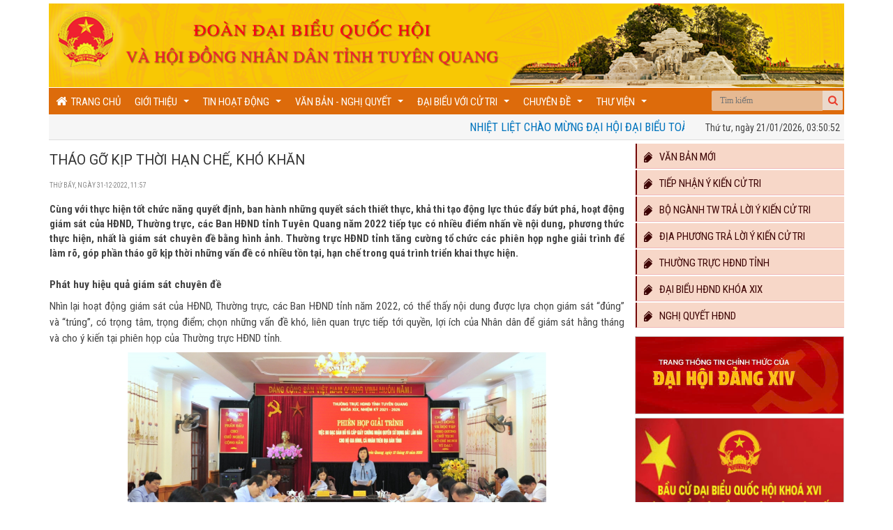

--- FILE ---
content_type: text/html
request_url: https://hdndtuyenquang.gov.vn/tin-hoat-dong/hoi-dong-nhan-dan!/hoat-dong-giam-sat/thao-go-kip-thoi-han-che-kho-khan-4262.html
body_size: 13907
content:
<meta http-equiv="Content-Type" content="text/html; charset=utf-8" />
<!DOCTYPE html PUBLIC "-//W3C//DTD XHTML 1.0 Strict//EN" "http://www.w3.org/TR/xhtml1/DTD/xhtml1-strict.dtd">
<html xmlns="http://www.w3.org/1999/xhtml">
	<head>
		<meta http-equiv="content-type" content="text/html; charset=utf-8"/>
		<link type="image/x-icon" href="/images/favicon.ico" rel="shortcut icon">
		<meta http-equiv="Content-Language" content="vi"/>
		<meta name="keywords" content="HĐND, HĐND Tuyên Quang, Hội đồng nhân dân Tuyên Quang, Tuyên Quang, tỉnh Tuyên Quang, Trang thông tin HĐND Tuyên Quang, Trang thông tin điện tử HĐND tỉnh Tuyên Quang"/>
<title>Tháo gỡ kịp thời hạn chế, khó khăn</title>
<meta name="description" content="Cùng với thực hiện tốt chức năng quyết định, ban hành những quyết sách thiết thực, khả thi tạo động lực thúc đẩy bứt phá, hoạt động giám sát của HĐND, Thường trực, các Ban HĐND tỉnh Tuyên Quang năm 2022 tiếp tục có nhiều điểm nhấn về nội dung, phương thức thực hiện, nhất là giám sát chuyên đề bằng ..."/>
<meta property="og:site_name" content="Trang thông tin điện tử HĐND tỉnh Tuyên Quang"/>
<meta property="og:title" content="Tháo gỡ kịp thời hạn chế, khó khăn"/>
<meta property="og:description" content="Cùng với thực hiện tốt chức năng quyết định, ban hành những quyết sách thiết thực, khả thi tạo động lực thúc đẩy bứt phá, hoạt động giám sát của HĐND, Thường trực, các Ban HĐND tỉnh Tuyên Quang năm 2022 tiếp tục có nhiều điểm nhấn về nội dung, phương thức thực hiện, nhất là giám sát chuyên đề bằng ..."/>
<meta property="og:url" content="https://hdndtuyenquang.gov.vn/tin-hoat-dong/hoi-dong-nhan-dan!/hoat-dong-giam-sat/thao-go-kip-thoi-han-che-kho-khan-4262.html"/>
<meta property="og:image" content="https://hdndtuyenquang.gov.vn/media/images/2023/01/22.jpg"/>
<meta property="og:type" content="article"/>

<!--[if lt IE 8]>
<script type="text/javascript">
window.location.href="/ie6/noie6.html";
</script>
<![endif]-->
<!-- CSS -->
<link rel="stylesheet" href="/css/bootstrap.min.css?v=1.0">
<link rel="stylesheet" href="/css/styles.css?v=1.05">
<link rel="stylesheet" href="/css/font-awesome.min.css?v=0.7">
<link rel="stylesheet" href="/css/modal.css?v=1.0" type="text/css">
<link rel="stylesheet" type="text/css" href="/css/fancybox/jquery.fancybox.css?v=2.1.5" media="screen" />
<link rel="stylesheet" href="/css/flexslider.css?v=1.02" type="text/css" media="screen" />

<link href="/css/jquery.smartmenus.bootstrap.css" rel="stylesheet" />
<link href="https://fonts.googleapis.com/css?family=Roboto:300,400,700" rel="stylesheet" />
<link href="https://fonts.googleapis.com/css?family=Roboto+Condensed:400,700" rel="stylesheet" />

<!--[if IE]>
<link rel="stylesheet" href="/css/ie_02.18.11.css" />
<![endif]-->
<!-- JS-->
<script src="/js/jquery.min.js" type="text/javascript"></script>
<script src="/js/bootstrap.min.js" type="text/javascript"></script>
<script src="/js/easySlider1.7.js?v=1.0" type="text/javascript"></script>
<script src="/js/jquery.fancybox.js?v=2.1.5" type="text/javascript"></script>
<script src="/js/mootools-core.js" type="text/javascript"></script>
<script src="/js/modal.js" type="text/javascript"></script>
<script type="text/javascript" src="/js/jquery.smartmenus.bootstrap.js"></script>
<script type="text/javascript" src="/js/jquery.smartmenus.js"></script>
		
<script type="text/javascript" src="/js/jwplayer/jwplayer.js" ></script>
<script type="text/javascript" src="/js/jwplayer/jwplayer.html5.js" ></script>
<script type="text/javascript">jwplayer.key="whq3fRUrjLeIO7MLkLuHOYgI4p3k4oWz";</script>
<script defer src="/js/jquery.flexslider.js"></script>
<script src="/js/library.js?v=1.6" type="text/javascript"></script>

<!--[if lt IE 9]>
<script src="/js/IE9.js"  type="text/javascript"></script>
<![endif]-->

</head>
<body class="scrollfixed"><div class="wrapper"><header id="top" ><div style="margin: 5px 0px 0px -10px; width: 1160px; padding:0 10px 0 10px; height: 120px;" id="site-header"><div class="box" style="padding:0; height: 120px;"><div class="logo "><img src="/media/banners/banner_top_1.png" style=""></a>
</div></div><div class="right"><div class="search-block"><form method="get" id="searchform-header" action="tim-kiem-tt" onsubmit=""><button id="topsearch" class="search-button" type="button" value="Tìm kiếm" onclick="TopBuildAction();" href="#"></button><input class="search-live" type="text" id="s-header" name="s-header" value="" placeholder="Tìm kiếm"  autocomplete="off"><input type="hidden" value="a593c41a94b379292817c5403791871d" id="sid"></form></div></div></div><div class="navigation "><ul class="nav navbar-nav " data-smartmenus-id="16362836969183064" style="padding-top: 2px;"><li class="item-menu-home"><a class="home" href="/"><i class="fa fa-home" aria-hidden="true"></i>&nbsp;&nbsp;Trang chủ</a></li><li class=""><a href="/gioi-thieu.html" class="has-submenu">Giới thiệu </a><ul class="dropdown-menu sm-nowrap" id="cssmenu2" style="width: auto; display: none; top: auto; left: 0px; margin-left: 0px; margin-top: 0px; min-width: 10em; max-width: 20em;"><li><a href="/gioi-thieu/doan-db-quoc-hoi.html" class="has-submenu">Đoàn ĐB Quốc hội <span class="sub-arrow">...</span></a><ul class="dropdown-menu" id="cssmenu3"><li><a href="/gioi-thieu/doan-db-quoc-hoi/nhiem-vu-quyen-han!.html">Nhiệm vụ, quyền hạn </a></li><li><a href="/gioi-thieu/doan-db-quoc-hoi/dai-bieu-quoc-hoi.html">Đại biểu Quốc hội  </a></li></ul></li><li><a href="/gioi-thieu/hoi-dong-nhan-dan.html" class="has-submenu">Hội đồng nhân dân <span class="sub-arrow">...</span></a><ul class="dropdown-menu" id="cssmenu3"><li><a href="/gioi-thieu/hoi-dong-nhan-dan/nhiem-vu-quyen-han.html">Nhiệm vụ quyền hạn </a></li><li><a href="/gioi-thieu/hoi-dong-nhan-dan/thuong-truc-hdnd.html">Thường trực HĐND </a></li><li><a href="/gioi-thieu/hoi-dong-nhan-dan/ban-kt-ngan-sach.html">Ban KT - Ngân sách </a></li><li><a href="/gioi-thieu/hoi-dong-nhan-dan/ban-van-hoa-xa-hoi.html">Ban Văn hóa - Xã hội </a></li><li><a href="/gioi-thieu/hoi-dong-nhan-dan/ban-dan-toc.html">Ban Dân tộc </a></li><li><a href="/gioi-thieu/hoi-dong-nhan-dan/ban-phap-che.html">Ban Pháp chế </a></li><li><a href="/gioi-thieu/hoi-dong-nhan-dan/to-dai-bieu.html">Tổ đại biểu </a></li><li><a href="/gioi-thieu/hoi-dong-nhan-dan/dai-bieu-hdnd.html">Đại biểu HĐND </a></li></ul></li><li><a href="/gioi-thieu/vp-doan-dbqh-va-hdnd.html" class="has-submenu">VP đoàn ĐBQH và HĐND <span class="sub-arrow">...</span></a><ul class="dropdown-menu" id="cssmenu3"><li><a href="/gioi-thieu/vp-doan-dbqh-va-hdnd/nhiem-vu-quyen-han!!.html">Nhiệm vụ quyền hạn </a></li><li><a href="/gioi-thieu/vp-doan-dbqh-va-hdnd/lanh-dao-van-phong.html">Lãnh đạo văn phòng </a></li></ul></li></ul></li><li class=" active"><a href="/tin-hoat-dong.html" class="has-submenu">Tin hoạt động </a><ul class="dropdown-menu sm-nowrap" id="cssmenu2" style="width: auto; display: none; top: auto; left: 0px; margin-left: 0px; margin-top: 0px; min-width: 10em; max-width: 20em;"><li><a href="/tin-hoat-dong/tin-tuc-chung.html">Tin tức chung </a></li><li><a href="/tin-hoat-dong/doan-dai-bieu-quoc-hoi!.html">Đoàn đại biểu quốc hội </a></li><li><a href="/tin-hoat-dong/hoi-dong-nhan-dan!.html" class="has-submenu">Hội đồng nhân dân <span class="sub-arrow">...</span></a><ul class="dropdown-menu" id="cssmenu3"><li><a href="/tin-hoat-dong/hoi-dong-nhan-dan!/phien-hop-thuong-truc-hdnd.html">Phiên họp Thường trực HĐND </a></li><li><a href="/tin-hoat-dong/hoi-dong-nhan-dan!/hoat-dong-ky-hop-hdnd.html">Hoạt động kỳ họp HĐND </a></li><li><a href="/tin-hoat-dong/hoi-dong-nhan-dan!/hoat-dong-giam-sat.html">Hoạt động Giám sát </a></li><li><a href="/tin-hoat-dong/hoi-dong-nhan-dan!/hoat-dong-tiep-xuc-cu-tri.html">Hoạt động Tiếp xúc cử tri </a></li></ul></li><li><a href="/tin-hoat-dong/hoat-dong-xa-phuong.html">Hoạt động Xã - Phường </a></li><li><a href="/tin-hoat-dong/infographic.html">Infographic </a></li></ul></li><li class=""><a href="/van-ban-nghi-quyet.html" class="has-submenu">Văn bản - Nghị quyết </a><ul class="dropdown-menu sm-nowrap" id="cssmenu2" style="width: auto; display: none; top: auto; left: 0px; margin-left: 0px; margin-top: 0px; min-width: 10em; max-width: 20em;"><li><a href="/van-ban-nghi-quyet/van-ban-moi!.html">Văn bản mới </a></li><li><a href="/van-ban-nghi-quyet/nghi-quyet-hdnd-tinh.html">Nghị quyết HĐND tỉnh </a></li></ul></li><li class=""><a href="/dai-bieu-voi-cu-tri.html" class="has-submenu">Đại biểu với cử tri </a><ul class="dropdown-menu sm-nowrap" id="cssmenu2" style="width: auto; display: none; top: auto; left: 0px; margin-left: 0px; margin-top: 0px; min-width: 10em; max-width: 20em;"><li><a href="/dai-bieu-voi-cu-tri/tra-loi-y-kien.html" class="has-submenu">Trả lời ý kiến <span class="sub-arrow">...</span></a><ul class="dropdown-menu" id="cssmenu3"><li><a href="/dai-bieu-voi-cu-tri/tra-loi-y-kien/bo-nganh-tw.html">Bộ ngành TW  </a></li><li><a href="/dai-bieu-voi-cu-tri/tra-loi-y-kien/dia-phuong.html">Địa phương </a></li></ul></li><li><a href="/dai-bieu-voi-cu-tri/tiep-nhan-y-kien.html">Tiếp nhận ý kiến </a></li></ul></li><li class=""><a href="/chuyen-de.html" class="has-submenu">Chuyên đề </a><ul class="dropdown-menu sm-nowrap" id="cssmenu2" style="width: auto; display: none; top: auto; left: 0px; margin-left: 0px; margin-top: 0px; min-width: 10em; max-width: 20em;"><li><a href="/chuyen-de/bau-cu-dbqh-va-dai-bieu-hdnd-cac-cap.html">Bầu cử ĐBQH và Đại biểu HĐND các cấp </a></li><li><a href="/chuyen-de/bao-ve-nen-tang-tu-tuong-cua-dang.html">Bảo vệ nền tảng tư tưởng của Đảng </a></li><li><a href="/chuyen-de/dao-duc-phong-cach-ho-chi-minh.html">Đạo đức, phong cách Hồ Chí Minh </a></li><li><a href="/chuyen-de/dua-nghi-quyet-vao-cuoc-song.html">Đưa Nghị quyết vào cuộc sống </a></li><li><a href="/chuyen-de/dien-dan-nghien-cuu-trao-doi.html">Diễn đàn - Nghiên cứu - Trao đổi </a></li></ul></li><li class=""><a href="/thu-vien.html" class="has-submenu">Thư viện </a><ul class="dropdown-menu sm-nowrap" id="cssmenu2" style="width: auto; display: none; top: auto; left: 0px; margin-left: 0px; margin-top: 0px; min-width: 10em; max-width: 20em;"><li><a href="/thu-vien/thu-vien-video.html">Thư viện Video </a></li><li><a href="/thu-vien/thu-vien-anh.html">Thư viện Ảnh </a></li><li><a href="/thu-vien/phim-tai-lieu.html">Phim tài liệu </a></li></ul></li></ul></div><div class="d-flex clearfix"><section class="section-top-page"><marquee direction="left" scrollamount="5" onmouseover="this.stop();" onmouseout="this.start();"><div class="item-marquee"><a href="https://daihoidangtoanquoc.vn/" target="_blank">Nhiệt liệt chào mừng Đại hội đại biểu toàn quốc lần thứ XIV của Đảng Cộng sản Việt Nam!</a></div></marquee></section><div><span class="d-md-inline"><span id="date"></span>, <span id="time"> </span></span></div></div></header><script>(function () {function checkTime(i) {return (i < 10) ? "0" + i : i;}function startTime() {var today = new Date(),dayName = new Array ("Chủ nhật","Thứ hai","Thứ ba","Thứ tư","Thứ năm","Thứ sáu","Thứ bảy"),d = dayName[today.getDay()],D = checkTime(today.getDate()),M = checkTime(today.getMonth()+1),Y = today.getFullYear(),h = checkTime(today.getHours()),m = checkTime(today.getMinutes()),s = checkTime(today.getSeconds());document.getElementById('times').innerHTML = d + ", ngày " + D + "-" + M + "-" + Y + " " + h + ":" + m + ":" + s;t = setTimeout(function () {startTime()}, 500);}startTime();})();</script>
<script>function updateDateTime(){var b=new Date();var i=b.getDay();var c=b.getDate();var d=b.getMonth()+1;var h=b.getFullYear();var j=b.getHours();var g=b.getMinutes();var e=b.getSeconds();g=(g<10?"0":"")+g;e=(e<10?"0":"")+e;j=(j<10?"0":"")+j;c=(c<10?"0":"")+c;d=(d<10?"0":"")+d;var k=(j<24)?"":"";if(i==0){i="Chủ nhật, "}if(i==1){i="Thứ hai, "}if(i==2){i="Thứ ba, "}if(i==3){i="Thứ tư, "}if(i==4){i="Thứ năm, "}if(i==5){i="Thứ sáu, "}if(i==6){i="Thứ bảy, "}var l;l="ngày";j=(j==0)?12:j;var f=j+":"+g+":"+e+" "+k;var a=i+" "+l+" "+c+"/"+d+"/"+h;document.getElementById("time").innerHTML=f;document.getElementById("date").innerHTML=a}updateDateTime();setInterval("updateDateTime()",1000);</script>
<script type="text/javascript" language="javascript">
	function TopBuildAction() {
		$ob('#searchform-header').attr('action','/'+$ob('#searchform-header').attr('action')+'-'+$ob('#s-header').val()+'/trang-1.html');
		window.location.href=$ob('#searchform-header').attr('action');
	};
	$ob('#searchform-header').on('keydown', '#s-header', function (e) {
		var key = e.which;
		if(key == 13) {
			$ob('#topsearch').click();
			return false;
		}
	});
	
</script> 
<!-- Begin EMC Tracking Code -->
    <script type="text/javascript">
        var _govaq = window._govaq || [];
    _govaq.push(['trackPageView']);
    _govaq.push(['enableLinkTracking']);
    (function () {
        _govaq.push(['setTrackerUrl', 'https://f-emc.ngsp.gov.vn/tracking']);
        _govaq.push(['setSiteId', '20']);
        var d = document,
            g = d.createElement('script'),
            s = d.getElementsByTagName('script')[0];
        g.type = 'text/javascript';
        g.async = true;
        g.defer = true;
        g.src = 'https://f-emc.ngsp.gov.vn/embed/gov-tracking.min.js';
        s.parentNode.insertBefore(g, s);
    })();
    </script>
<!--End EMC Tracking Code --><section class="template2" id="category"><div class="content-wrap"><div class="box"><section class="article_content article_layout inactive" id="content"><header><h1 itemprop="name">Tháo gỡ kịp thời hạn chế, khó khăn</h1><div class="share"><time>Thứ bẩy, ng&agrave;y 31-12-2022, 11:57</time></div><div class="summary">Cùng với thực hiện tốt chức năng quyết định, ban hành những quyết sách thiết thực, khả thi tạo động lực thúc đẩy bứt phá, hoạt động giám sát của HĐND, Thường trực, các Ban HĐND tỉnh Tuyên Quang năm 2022 tiếp tục có nhiều điểm nhấn về nội dung, phương thức thực hiện, nhất là giám sát chuyên đề bằng hình ảnh. Thường trực HĐND tỉnh tăng cường tổ chức các phiên họp nghe giải trình để làm rõ, góp phần tháo gỡ kịp thời những vấn đề có nhiều tồn tại, hạn chế trong quá trình triển khai thực hiện.</div></header><article><div itemprop="articleBody" class="content"><p><strong>Ph&aacute;t huy hiệu quả gi&aacute;m s&aacute;t chuy&ecirc;n đề</strong></p>

<p>Nh&igrave;n lại hoạt động gi&aacute;m s&aacute;t của HĐND, Thường trực, c&aacute;c Ban HĐND tỉnh&nbsp;năm 2022, c&oacute; thể thấy nội dung được lựa chọn gi&aacute;m s&aacute;t &ldquo;đ&uacute;ng&rdquo; v&agrave; &ldquo;tr&uacute;ng&rdquo;, c&oacute; trọng t&acirc;m, trọng điểm; chọn những vấn đề kh&oacute;, li&ecirc;n quan trực tiếp tới quyền, lợi &iacute;ch của Nh&acirc;n d&acirc;n để gi&aacute;m s&aacute;t hằng th&aacute;ng v&agrave; cho &yacute; kiến tại phi&ecirc;n họp của Thường trực HĐND tỉnh.</p>

<p style="text-align: center;"><em><img alt="" src="/media/images/2023/01/22.jpg" style="width: 600px; height: 329px;" /></em></p>

<p style="text-align: center;"><em>Thường trực HĐND tỉnh tổ chức phi&ecirc;n họp nghe giải tr&igrave;nh về c&ocirc;ng t&aacute;c đo đạc bản đồ v&agrave; cấp giấy chứng nhận quyền sử dụng đất lần đầu cho hộ gia đ&igrave;nh, c&aacute; nh&acirc;n tr&ecirc;n địa b&agrave;n tỉnh. Ảnh: T. Ph&uacute;c</em></p>

<table align="right" border="0" cellpadding="5" cellspacing="5" style="width:350px;">
	<tbody>
		<tr>
			<td style="background-color: rgb(255, 255, 153);"><strong><span style="text-align: justify;">Hoạt động chất vấn v&agrave; trả lời chất vấn tại c&aacute;c kỳ họp HĐND tỉnh Tuy&ecirc;n Quang tiếp tục được đổi mới, n&acirc;ng cao chất lượng theo hướng chuẩn bị kỹ lưỡng về nội dung từ sớm, tiếp tục chất vấn theo nh&oacute;m những vấn đề t&aacute;c động lớn đến ph&aacute;t triển kinh tế - x&atilde; hội của địa phương, vấn đề nổi cộm, đ&ocirc;ng đảo cử tri, Nh&acirc;n d&acirc;n quan t&acirc;m. Chủ tọa điều h&agrave;nh linh hoạt; kết luận phi&ecirc;n họp r&otilde; tr&aacute;ch nhiệm với từng nội dung, lĩnh vực cụ thể. B&aacute;o c&aacute;o kết quả thực hiện kết luận chất vấn được tr&igrave;nh tại kỳ họp tiếp theo của HĐND tỉnh để tiếp tục xem x&eacute;t, đ&ocirc;n đốc việc thực hiện.</span></strong></td>
		</tr>
	</tbody>
</table>

<p>Giữa 2 kỳ họp, Thường trực, c&aacute;c Ban HĐND tỉnh thực hiện 2 cuộc gi&aacute;m s&aacute;t việc thực hiện nghị quyết của HĐND tỉnh về ph&aacute;t triển kinh tế - x&atilde; hội, bảo đảm quốc ph&ograve;ng, an ninh 6 th&aacute;ng đầu năm 2022 v&agrave; năm 2022; gi&aacute;m s&aacute;t thường xuy&ecirc;n hằng th&aacute;ng về 8 vấn đề. Hoạt động gi&aacute;m s&aacute;t chuy&ecirc;n đề được ch&uacute; trọng. Trong năm 2022, Thường trực chỉ đạo c&aacute;c Ban thực hiện 4 cuộc gi&aacute;m s&aacute;t chuy&ecirc;n đề; phối hợp với Đo&agrave;n ĐBQH tỉnh gi&aacute;m s&aacute;t v&agrave; x&acirc;y dựng b&aacute;o c&aacute;o theo y&ecirc;u cầu Đo&agrave;n gi&aacute;m s&aacute;t của Quốc hội 4 chuy&ecirc;n đề.</p>

<p>Đặc biệt, ph&aacute;t huy phương thức gi&aacute;m s&aacute;t được HĐND tỉnh Tuy&ecirc;n Quang thực hiện hiệu quả đ&oacute; l&agrave; b&aacute;o c&aacute;o kết quả gi&aacute;m s&aacute;t chuy&ecirc;n đề bằng h&igrave;nh ảnh tại c&aacute;c kỳ họp của HĐND tỉnh, kết quả gi&aacute;m s&aacute;t chuy&ecirc;n đề năm 2022 của HĐND tỉnh về tiến độ thực hiện Đề &aacute;n b&ecirc; t&ocirc;ng h&oacute;a đường giao th&ocirc;ng n&ocirc;ng th&ocirc;n v&agrave; x&acirc;y dựng cầu tr&ecirc;n đường giao th&ocirc;ng n&ocirc;ng th&ocirc;n, giai đoạn 2021 - 2025 ban h&agrave;nh k&egrave;m theo Nghị quyết số 55/NQ-HĐND ng&agrave;y 20.11.2020 của HĐND tỉnh được b&aacute;o c&aacute;o bằng h&igrave;nh ảnh tại Kỳ họp thứ 5 HĐND tỉnh mới đ&acirc;y. B&aacute;o c&aacute;o gi&aacute;m s&aacute;t bằng h&igrave;nh ảnh được chuẩn bị c&ocirc;ng phu, kỹ lưỡng ngay từ khi lựa chọn vấn đề gi&aacute;m s&aacute;t, x&acirc;y dựng đề cương, kế hoạch gi&aacute;m s&aacute;t, nội dung, địa điểm để ghi h&igrave;nh. C&ugrave;ng với b&aacute;o c&aacute;o bằng văn bản, lời b&igrave;nh, h&igrave;nh ảnh minh họa l&agrave; sự phản &aacute;nh trực quan, sinh động những điểm văn bản v&agrave; lời n&oacute;i kh&ocirc;ng thể m&ocirc; tả hết được, do vậy tạo điểm nhấn, sinh động, g&oacute;p phần n&acirc;ng cao hiệu quả cho phi&ecirc;n gi&aacute;m s&aacute;t chuy&ecirc;n đề tại kỳ họp.</p>

<p>Qua gi&aacute;m s&aacute;t cho thấy: c&ocirc;ng t&aacute;c l&atilde;nh đạo, chỉ đạo việc thực hiện Đề &aacute;n b&ecirc; t&ocirc;ng h&oacute;a đường giao th&ocirc;ng n&ocirc;ng th&ocirc;n v&agrave; x&acirc;y dựng cầu tr&ecirc;n đường giao th&ocirc;ng n&ocirc;ng th&ocirc;n, giai đoạn 2021 - 2025 được c&aacute;c cấp, c&aacute;c ng&agrave;nh từ tỉnh đến cơ sở triển khai với tinh thần quyết t&acirc;m, quyết liệt, hiệu quả. Tuy&ecirc;n truyền, vận động Nh&acirc;n d&acirc;n tham gia đạt hiệu quả t&iacute;ch cực, tạo sự đồng thuận v&agrave; ph&aacute;t triển th&agrave;nh phong tr&agrave;o s&acirc;u rộng trong to&agrave;n tỉnh. Việc quản l&yacute; đầu tư được ph&acirc;n cấp r&otilde; r&agrave;ng, phương thức thực hiện đầu tư s&aacute;ng tạo, chặt chẽ; bảo đảm nguồn lực thực hiện Đề &aacute;n. Kết quả thực hiện cơ bản bảo đảm kế hoạch, t&aacute;c động t&iacute;ch cực tới ph&aacute;t triển kinh tế - x&atilde; hội, x&acirc;y dựng n&ocirc;ng th&ocirc;n mới. Tuy nhi&ecirc;n, vẫn c&ograve;n một số tồn tại, hạn chế.</p>

<p><strong>Tăng cường giải tr&igrave;nh về c&aacute;c vấn đề c&oacute; nhiều hạn chế, vướng mắc</strong></p>

<p>C&ugrave;ng với c&aacute;c cuộc gi&aacute;m s&aacute;t thường xuy&ecirc;n v&agrave; chuy&ecirc;n đề, Thường trực HĐND tỉnh tăng cường tổ chức c&aacute;c phi&ecirc;n họp nghe giải tr&igrave;nh về những vấn đề c&oacute; nhiều tồn tại, hạn chế trong qu&aacute; tr&igrave;nh triển khai thực hiện tại địa phương nhằm l&agrave;m r&otilde;, th&aacute;o gỡ kịp thời. Để việc giải tr&igrave;nh đạt hiệu quả cao, Thường trực HĐND tỉnh tổ chức khảo s&aacute;t cụ thể vấn đề li&ecirc;n quan để thu thập th&ocirc;ng tin đa dạng, nhiều chiều v&agrave; thực tế về nội dung nghe giải tr&igrave;nh.</p>

<p>Trong năm 2022, Thường trực HĐND tỉnh đ&atilde; tổ chức 2 phi&ecirc;n họp nghe giải tr&igrave;nh về việc quản l&yacute;, đầu tư c&aacute;c dự &aacute;n vốn ngo&agrave;i ng&acirc;n s&aacute;ch nh&agrave; nước tr&ecirc;n địa b&agrave;n tỉnh; c&ocirc;ng t&aacute;c đo đạc bản đồ v&agrave; cấp giấy chứng nhận quyền sử dụng đất lần đầu cho c&aacute; nh&acirc;n, hộ gia đ&igrave;nh từ năm 2021 đến ng&agrave;y 30.6.2022. Qua nghe giải tr&igrave;nh, b&ecirc;n cạnh những kết quả đạt được, Thường trực HĐND tỉnh cũng thẳng thắn chỉ ta một số tồn tại, hạn chế; ban h&agrave;nh kết luận đề nghị UBND tỉnh chỉ đạo khẩn trương khắc phục ngay những tồn tại, hạn chế, c&oacute; giải ph&aacute;p th&aacute;o gỡ vướng mắc, kh&oacute; khăn, đ&aacute;p ứng y&ecirc;u cầu ph&aacute;t triển kinh tế - x&atilde; hội, bảo đảm quốc ph&ograve;ng an ninh tr&ecirc;n địa b&agrave;n tỉnh. Theo kế hoạch, năm 2023, Thường trực HĐND tỉnh tổ chức &iacute;t nhất 4 phi&ecirc;n họp nghe giải tr&igrave;nh về c&aacute;c vấn đề thuộc c&aacute;c lĩnh vực kinh tế - ng&acirc;n s&aacute;ch, văn h&oacute;a - x&atilde; hội, &nbsp;ph&aacute;p chế v&agrave; d&acirc;n tộc.</p>
</div><div id="credit"><p class="author">Phòng Dân nguyện - Thông tin và Tuyên truyền</p></div><div id="print"><h1 style="padding-left: 19px;background: rgba(0, 0, 0, 0) url('/css/img/icons.png') no-repeat scroll 0 -467px;"><a onclick="print('/print/thao-go-kip-thoi-han-che-kho-khan-4262.html')" href="javascript: void(0)">In bài viết</a></h1></div></article><section class="recommendation"><header><h1><a>Tin cùng chuyên mục</a></h1></header><article><div style="background-image: url('/media/images/2023/03/HDND%20tinh/GSCT.jpg')" class="cover"><a href="/tin-hoat-dong/hoi-dong-nhan-dan!/hoat-dong-giam-sat/giam-sat-de-giai-quyet-thau-dao-kien-nghi-cua-cu-tri-4438.html"></a></div><header><h1><a href="/tin-hoat-dong/hoi-dong-nhan-dan!/hoat-dong-giam-sat/giam-sat-de-giai-quyet-thau-dao-kien-nghi-cua-cu-tri-4438.html">Giám sát để giải quyết thấu đáo kiến nghị của cử tri</a></h1></header></article><article><div style="background-image: url('/media/images/2023/01/Tet/GST0.jpg')" class="cover"><a href="/tin-hoat-dong/hoi-dong-nhan-dan!/hoat-dong-giam-sat/giam-sat-viec-cham-lo-tro-giup-xa-hoi-dip-tet-nguyen-dan-quy-mao-va-giap-hat-dau-nam-2023!-4331.html"></a></div><header><h1><a href="/tin-hoat-dong/hoi-dong-nhan-dan!/hoat-dong-giam-sat/giam-sat-viec-cham-lo-tro-giup-xa-hoi-dip-tet-nguyen-dan-quy-mao-va-giap-hat-dau-nam-2023!-4331.html">Giám sát việc chăm lo, trợ giúp xã hội dịp Tết Nguyên đán Quý Mão và Giáp hạt đầu năm 2023</a></h1></header></article><article><div style="background-image: url('/media/images/2022/11/HDND%20tinh/XHY01.jpg')" class="cover"><a href="/tin-hoat-dong/hoi-dong-nhan-dan!/hoat-dong-giam-sat/doan-giam-sat-cua-thuong-truc-hoi-dong-nhan-dan-tinh-giam-sat-tai-huyen-ham-yen-4160.html"></a></div><header><h1><a href="/tin-hoat-dong/hoi-dong-nhan-dan!/hoat-dong-giam-sat/doan-giam-sat-cua-thuong-truc-hoi-dong-nhan-dan-tinh-giam-sat-tai-huyen-ham-yen-4160.html">Đoàn giám sát của Thường trực Hội đồng nhân dân tỉnh giám sát tại huyện Hàm Yên </a></h1></header></article><article><div style="background-image: url('/media/images/2022/11/HDND%20tinh/XGT1.jpg')" class="cover"><a href="/tin-hoat-dong/hoi-dong-nhan-dan!/hoat-dong-giam-sat/giam-sat-chuyen-de-ve-tien-do-thuc-hien-de-an-be-tong-hoa-duong-giao-thong-nong-thon-va-xay-dung-cau-tren-duong-giao-thong-nong-thon-giai-doan-2021-2025-tai-so-giao-thong-van-tai-4149.html"></a></div><header><h1><a href="/tin-hoat-dong/hoi-dong-nhan-dan!/hoat-dong-giam-sat/giam-sat-chuyen-de-ve-tien-do-thuc-hien-de-an-be-tong-hoa-duong-giao-thong-nong-thon-va-xay-dung-cau-tren-duong-giao-thong-nong-thon-giai-doan-2021-2025-tai-so-giao-thong-van-tai-4149.html">Giám sát chuyên đề về tiến độ thực hiện Đề án Bê tông hóa đường giao thông nông thôn và xây dựng cầu trên đường  giao thông nông thôn, giai đoạn 2021-2025 tại Sở Giao thông vận tải</a></h1></header></article></section></section></div></div><section class="sidebar"><div class="box"><section class="links-hot"><section class="adv"><header><h1><a href="/van-ban-nghi-quyet/van-ban-moi!.html" target="_self"><i class="fa-rotate-270 fa fa-tags" aria-hidden="true" style="font-size:14px;"></i>&nbsp;&nbsp;&nbsp;Văn bản mới</a></h1></header><header><h1><a href="/dai-bieu-voi-cu-tri/tiep-nhan-y-kien.html" target="_self"><i class="fa-rotate-270 fa fa-tags" aria-hidden="true" style="font-size:14px;"></i>&nbsp;&nbsp;&nbsp;Tiếp nhận ý kiến cử tri</a></h1></header><header><h1><a href="/dai-bieu-voi-cu-tri/tra-loi-y-kien/bo-nganh-tw.html" target="_self"><i class="fa-rotate-270 fa fa-tags" aria-hidden="true" style="font-size:14px;"></i>&nbsp;&nbsp;&nbsp;Bộ ngành TW trả lời ý kiến cử tri</a></h1></header><header><h1><a href="/dai-bieu-voi-cu-tri/tra-loi-y-kien/dia-phuong.html" target="_self"><i class="fa-rotate-270 fa fa-tags" aria-hidden="true" style="font-size:14px;"></i>&nbsp;&nbsp;&nbsp;Địa phương trả lời ý kiến cử tri </a></h1></header><header><h1><a href="/gioi-thieu/hoi-dong-nhan-dan/thuong-truc-hdnd.html" target="_self"><i class="fa-rotate-270 fa fa-tags" aria-hidden="true" style="font-size:14px;"></i>&nbsp;&nbsp;&nbsp;Thường trực HĐND TỈNH</a></h1></header><header><h1><a href="/gioi-thieu/hoi-dong-nhan-dan/to-dai-bieu.html" target="_self"><i class="fa-rotate-270 fa fa-tags" aria-hidden="true" style="font-size:14px;"></i>&nbsp;&nbsp;&nbsp;Đại biểu HĐND khóa XIX</a></h1></header><header><h1><a href="https://hdndtuyenquang.gov.vn/van-ban-nghi-quyet/nghi-quyet-hdnd-tinh.html" target="_self"><i class="fa-rotate-270 fa fa-tags" aria-hidden="true" style="font-size:14px;"></i>&nbsp;&nbsp;&nbsp;Nghị quyết HĐND</a></h1></header></section></section></div><section class="adv"><a href="https://daihoidangtoanquoc.vn/" title="Trang thông tin Đại hội Đảng XIV" target="_blank"><img src="/media/banners/DHDXIV.jpg" style="width:300px;margin-bottom:5px;"></a>
<a href="/bau-cu-dbqh-va-dai-bieu-hdnd-cac-cap.html" title="Bầu cử ĐBQH và Đại biểu HĐND các cấp" target="_self"><img src="/media/banners/BANNER-BAU-CU.jpg" style="width:300px;margin-bottom:5px;"></a>
<a href="https://hoidongbaucu.quochoi.vn/" title="Hội đồng bầu cử" target="_blank"><img src="/media/banners/HDBCQG.jpg" style="width:300px;margin-bottom:5px;"></a>
<a href="/bao-ve-nen-tang-tu-tuong-cua-dang.html" title="Bảo vệ nền tảng tư tưởng của Đảng" target="_self"><img src="/media/banners/bao-ve-nen-tang.jpg" style="width:300px;margin-bottom:5px;"></a>
<a href="/dua-nghi-quyet-vao-cuoc-song.html" title="Đưa nghị quyết vào cuộc sống" target="_self"><img src="/media/banners/Dua-nghi-quyet.png" style="width:300px;margin-bottom:5px;"></a>
<a href="/tin-hoat-dong/infographic.html" title="Infographic" target="_self"><img src="/media/banners/Nam%202021/infographic.png" style="width:300px;margin-bottom:5px;"></a>
<a href="https://daibieunhandan.vn/ky-niem-80-nam-ngay-tong-tuyen-cu-dau-tien-bau-quoc-hoi-viet-nam-6-1-1946-6-1-2026-event57.html" title="TỔNG TUYỂN CỬ ĐẦU TIÊN" target="_blank"><img src="/media/banners/1TTCVN.jpg" style="width:300px;margin-bottom:5px;"></a>
<a href="https://hdndtuyenquang.gov.vn/van-ban-nghi-quyet/van-ban-moi!/tra-cuu-cac-nghi-dinh-ve-phan-cap-phan-quyen-phan-dinh-tham-quyen-7027.html" title="28 NGHI DINH CHINH PHU" target="_self"><img src="/media/banners/N28NDBN.jpg" style="width:300px;margin-bottom:5px;"></a>
<a href="https://daibieunhandan.vn/giai-dien-hong-lan-thu-tu-nam-2026-event156.html" title="Giải Diên Hồng - Quốc hội - HĐND" target="_blank"><img src="/media/banners/DIENHONG2026.jpg" style="width:300px;margin-bottom:5px;"></a>
<a href="/thu-vien/phim-tai-lieu.html" title="Dấu ấn của của chặng đường đổi mới và hành động" target="_self"><img src="/media/banners/HDND2021-2025.jpg" style="width:300px;margin-bottom:5px;"></a>
</section><div class="box"><section id="promotedposts" style="display: block;" class="focus"><header><h1><a href="/van-ban-nghi-quyet/van-ban-moi!.html">Văn bản mới</a></h1></header><article style="display: block;"><div style="background-image: url('/media/images/2026/01/HDND/ND27.jpg')" class="cover"><a href="/van-ban-nghi-quyet/van-ban-moi!/tu-01-7-2026-thong-nhat-su-dung-so-dinh-danh-ca-nhan-lam-ma-dinh-danh-ho-so-dien-tu-can-bo-cong-chuc-vien-chuc-8069.html"></a></div><header><h1><a href="/van-ban-nghi-quyet/van-ban-moi!/tu-01-7-2026-thong-nhat-su-dung-so-dinh-danh-ca-nhan-lam-ma-dinh-danh-ho-so-dien-tu-can-bo-cong-chuc-vien-chuc-8069.html">Từ 01/7/2026: Thống nhất sử dụng số định danh cá nhân làm  mã định danh hồ sơ điện tử cán bộ, công chức, viên chức</a></h1></header></article><article style="display: block;"><div style="background-image: url('/media/images/2026/01/Anh%20chung/XNCC.jpg')" class="cover"><a href="/van-ban-nghi-quyet/van-ban-moi!/ty-le-cong-chuc-xep-ngach-chuyen-vien-chinh-tai-cac-bo-khong-duoc-qua-50!-8023.html"></a></div><header><h1><a href="/van-ban-nghi-quyet/van-ban-moi!/ty-le-cong-chuc-xep-ngach-chuyen-vien-chinh-tai-cac-bo-khong-duoc-qua-50!-8023.html">Tỷ lệ công chức xếp ngạch chuyên viên chính tại các bộ không được quá 50%</a></h1></header></article><article style="display: block;"><div style="background-image: url('/media/images/2026/01/CDSCP.jpeg')" class="cover"><a href="/van-ban-nghi-quyet/van-ban-moi!/thu-tuong-chinh-phu-phe-duyet-chuong-trinh-khoa-hoc-cong-nghe-va-doi-moi-sang-tao-quoc-gia-phat-trien-san-pham-cong-nghe-chien-luoc-uu-tien-trien-khai-ngay-7987.html"></a></div><header><h1><a href="/van-ban-nghi-quyet/van-ban-moi!/thu-tuong-chinh-phu-phe-duyet-chuong-trinh-khoa-hoc-cong-nghe-va-doi-moi-sang-tao-quoc-gia-phat-trien-san-pham-cong-nghe-chien-luoc-uu-tien-trien-khai-ngay-7987.html">Thủ tướng Chính phủ phê duyệt chương trình khoa học, công nghệ và đổi mới sáng tạo quốc gia phát triển sản phẩm công nghệ chiến lược ưu tiên triển khai ngay</a></h1></header></article><article style="display: block;"><div style="background-image: url('/media/images/2026/01/Anh%20chung/CQCM.jpg')" class="cover"><a href="/van-ban-nghi-quyet/van-ban-moi!/quy-dinh-moi-ve-to-chuc-cac-co-quan-chuyen-mon-dia-phuong-7979.html"></a></div><header><h1><a href="/van-ban-nghi-quyet/van-ban-moi!/quy-dinh-moi-ve-to-chuc-cac-co-quan-chuyen-mon-dia-phuong-7979.html">Quy định mới về tổ chức các cơ quan chuyên môn địa phương</a></h1></header></article><article style="display: block;"><div style="background-image: url('/media/images/2025/12/Anh%20chung/LYKND.jpg')" class="cover"><a href="/van-ban-nghi-quyet/van-ban-moi!/quy-dinh-ve-pham-vi-doi-tuong-hinh-thuc-va-trinh-tu-lay-y-kien-nhan-dan-khi-dieu-chinh-don-vi-hanh-chinh-7907.html"></a></div><header><h1><a href="/van-ban-nghi-quyet/van-ban-moi!/quy-dinh-ve-pham-vi-doi-tuong-hinh-thuc-va-trinh-tu-lay-y-kien-nhan-dan-khi-dieu-chinh-don-vi-hanh-chinh-7907.html">Quy định về phạm vi, đối tượng, hình thức và trình tự lấy ý kiến Nhân dân khi điều chỉnh đơn vị hành chính</a></h1></header></article></section></div><div class="box"><section id="promotedposts" style="display: block;" class="focus"><header><h1><a href="/tin-hoat-dong/hoi-dong-nhan-dan!/hoat-dong-tiep-xuc-cu-tri.html">Hoạt động Tiếp xúc cử tri</a></h1></header><article style="display: block;"><div style="background-image: url('/media/images/2026/01/HDND/XTXCT1.jpg')" class="cover"><a href="/tin-hoat-dong/hoi-dong-nhan-dan!/hoat-dong-tiep-xuc-cu-tri/pho-chu-tich-hoi-dong-nhan-dan-tinh-pham-thi-minh-xuan-tiep-xuc-cu-tri-sau-ky-hop-thu-hai-tai-xa-thai-binh-8022.html"></a></div><header><h1><a href="/tin-hoat-dong/hoi-dong-nhan-dan!/hoat-dong-tiep-xuc-cu-tri/pho-chu-tich-hoi-dong-nhan-dan-tinh-pham-thi-minh-xuan-tiep-xuc-cu-tri-sau-ky-hop-thu-hai-tai-xa-thai-binh-8022.html">Phó Chủ tịch Hội đồng nhân dân tỉnh Phạm Thị Minh Xuân tiếp xúc cử tri sau kỳ họp thứ hai tại xã Thái Bình</a></h1></header></article><article style="display: block;"><div style="background-image: url('/media/images/2026/01/Tiep%20xuc%20CT/T08-1.jpg')" class="cover"><a href="/tin-hoat-dong/hoi-dong-nhan-dan!/hoat-dong-tiep-xuc-cu-tri/to-dai-bieu-so-8-hoi-dong-nhan-dan-tinh-tiep-xuc-cu-tri-sau-ky-hop-thu-hai-tai-cac-xa-lung-phin-pho-bang-8028.html"></a></div><header><h1><a href="/tin-hoat-dong/hoi-dong-nhan-dan!/hoat-dong-tiep-xuc-cu-tri/to-dai-bieu-so-8-hoi-dong-nhan-dan-tinh-tiep-xuc-cu-tri-sau-ky-hop-thu-hai-tai-cac-xa-lung-phin-pho-bang-8028.html">Tổ đại biểu số 8 Hội đồng nhân dân tỉnh tiếp xúc cử tri sau kỳ họp thứ hai tại các xã: Lũng Phìn, Phố Bảng</a></h1></header></article><article style="display: block;"><div style="background-image: url('/media/images/2026/01/Tiep%20xuc%20CT/LLT1.jpg')" class="cover"><a href="/tin-hoat-dong/hoi-dong-nhan-dan!/hoat-dong-tiep-xuc-cu-tri/pho-chu-tich-thuong-truc-hoi-dong-nhan-dan-tinh-hau-minh-loi-tiep-xuc-cu-tri-sau-ky-hop-thu-hai-tai-cac-xa-lung-tam-can-ty-8017.html"></a></div><header><h1><a href="/tin-hoat-dong/hoi-dong-nhan-dan!/hoat-dong-tiep-xuc-cu-tri/pho-chu-tich-thuong-truc-hoi-dong-nhan-dan-tinh-hau-minh-loi-tiep-xuc-cu-tri-sau-ky-hop-thu-hai-tai-cac-xa-lung-tam-can-ty-8017.html">Phó Chủ tịch Thường trực Hội đồng nhân dân tỉnh Hầu Minh Lợi tiếp xúc cử tri sau kỳ họp thứ hai tại các xã: Lùng Tám, Cán Tỷ</a></h1></header></article><article style="display: block;"><div style="background-image: url('/media/images/2026/01/Tiep%20xuc%20CT/XBM1.jpg')" class="cover"><a href="/tin-hoat-dong/hoi-dong-nhan-dan!/hoat-dong-tiep-xuc-cu-tri/to-dai-bieu-so-11-hoi-dong-nhan-dan-tinh-tiep-xuc-cu-tri-tai-cac-xa-bac-me-minh-son-8011.html"></a></div><header><h1><a href="/tin-hoat-dong/hoi-dong-nhan-dan!/hoat-dong-tiep-xuc-cu-tri/to-dai-bieu-so-11-hoi-dong-nhan-dan-tinh-tiep-xuc-cu-tri-tai-cac-xa-bac-me-minh-son-8011.html">Tổ đại biểu số 11 Hội đồng nhân dân tỉnh tiếp xúc cử tri tại  các xã: Bắc Mê, Minh Sơn</a></h1></header></article><article style="display: block;"><div style="background-image: url('/media/images/2026/01/Tiep%20xuc%20CT/CTKV1.jpg')" class="cover"><a href="/tin-hoat-dong/hoi-dong-nhan-dan!/hoat-dong-tiep-xuc-cu-tri/to-dai-bieu-so-7-hoi-dong-nhan-dan-tinh-tiep-xuc-cu-tri-tai-xa-khau-vai-8000.html"></a></div><header><h1><a href="/tin-hoat-dong/hoi-dong-nhan-dan!/hoat-dong-tiep-xuc-cu-tri/to-dai-bieu-so-7-hoi-dong-nhan-dan-tinh-tiep-xuc-cu-tri-tai-xa-khau-vai-8000.html">Tổ đại biểu số 7 Hội đồng nhân dân tỉnh tiếp xúc cử tri tại xã Khâu Vai</a></h1></header></article></section></div><div class="box"><section id="promotedposts" style="display: block;" class="focus"><header><h1><a href="/chuyen-de/dien-dan-nghien-cuu-trao-doi.html">Diễn đàn - Nghiên cứu - Trao đổi</a></h1></header><article style="display: block;"><div style="background-image: url('/media/images/2026/01/Dai%20hoi%20XIV/SDHD.jpg')" class="cover"><a href="/chuyen-de/dien-dan-nghien-cuu-trao-doi/chan-chinh-ky-luat-ky-cuong-giu-vung-niem-tin-trong-nhan-dan-8075.html"></a></div><header><h1><a href="/chuyen-de/dien-dan-nghien-cuu-trao-doi/chan-chinh-ky-luat-ky-cuong-giu-vung-niem-tin-trong-nhan-dan-8075.html">Chấn chỉnh kỷ luật, kỷ cương, giữ vững niềm tin trong Nhân dân</a></h1></header></article><article style="display: block;"><div style="background-image: url('/media/images/2026/01/Dai%20hoi%20XIV/BTHALn.jpg')" class="cover"><a href="/chuyen-de/dien-dan-nghien-cuu-trao-doi/tuyen-quang-san-sang-cho-ky-nguyen-vuon-minh-8074.html"></a></div><header><h1><a href="/chuyen-de/dien-dan-nghien-cuu-trao-doi/tuyen-quang-san-sang-cho-ky-nguyen-vuon-minh-8074.html">Tuyên Quang sẵn sàng cho kỷ nguyên vươn mình</a></h1></header></article><article style="display: block;"><div style="background-image: url('/media/images/2026/01/HDND/BPC2.jpg')" class="cover"><a href="/chuyen-de/dien-dan-nghien-cuu-trao-doi/ban-phap-che-hoi-dong-nhan-dan-tinh-nang-cao-chat-luong-giam-sat-tham-tra-trong-thuc-hien-chuong-trinh-cong-tac-nam-2026!-8044.html"></a></div><header><h1><a href="/chuyen-de/dien-dan-nghien-cuu-trao-doi/ban-phap-che-hoi-dong-nhan-dan-tinh-nang-cao-chat-luong-giam-sat-tham-tra-trong-thuc-hien-chuong-trinh-cong-tac-nam-2026!-8044.html">Ban Pháp chế Hội đồng nhân dân tỉnh: "Nâng cao chất lượng giám sát, thẩm tra trong thực hiện Chương trình công tác năm 2026"</a></h1></header></article><article style="display: block;"><div style="background-image: url('/media/images/2026/01/HDND/CTYT1.jpg')" class="cover"><a href="/chuyen-de/dien-dan-nghien-cuu-trao-doi/mot-so-ket-qua-cong-tac-y-te-tinh-tuyen-quang-nam-2025!-7988.html"></a></div><header><h1><a href="/chuyen-de/dien-dan-nghien-cuu-trao-doi/mot-so-ket-qua-cong-tac-y-te-tinh-tuyen-quang-nam-2025!-7988.html">Một số kết quả công tác Y tế tỉnh Tuyên Quang năm 2025</a></h1></header></article><article style="display: block;"><div style="background-image: url('/media/images/2026/01/Anh%20chung/NCT1.jpg')" class="cover"><a href="/chuyen-de/dien-dan-nghien-cuu-trao-doi/mot-so-ket-qua-noi-bat-trong-cong-tac-nguoi-cao-tuoi-tinh-tuyen-quang-nam-2025!-7983.html"></a></div><header><h1><a href="/chuyen-de/dien-dan-nghien-cuu-trao-doi/mot-so-ket-qua-noi-bat-trong-cong-tac-nguoi-cao-tuoi-tinh-tuyen-quang-nam-2025!-7983.html">Một số kết quả nổi bật trong công tác người cao tuổi tỉnh Tuyên Quang năm 2025</a></h1></header></article></section></div></section></section><footer><div class="wrapper"><div class="box" style="padding-top:0;"><div class="copyright"><div class="logo">Powered by <img src="/images/ssc_logo.png"></div><p class="info vcard"><a href="/home.html" style="line-height:23px;font-size: 15px;">TRANG THÔNG TIN ĐIỆN TỬ ĐOÀN ĐẠI BIỂU QUỐC HỘI VÀ HỘI ĐỒNG NHÂN DÂN TỈNH TUYÊN QUANG</a><br>Giấy phép xuất bản số: 50/GP-TTĐT do Sở Thông tin Truyền thông cấp ngày 08 tháng 9 năm 2017<br>Người chịu trách nhiệm: Bà Lê Thị Thanh Trà - Ủy viên Ban Chấp hành Đảng bộ tỉnh, Phó Chủ tịch Hội đồng nhân dân tỉnh Tuyên Quang<br>Trụ sở cơ quan: - Số 08, đường 17/8, phường Minh Xuân, tỉnh Tuyên Quang<br>&nbsp;&nbsp;&nbsp;&nbsp;&nbsp;&nbsp;&nbsp;&nbsp;&nbsp;&nbsp;&nbsp;&nbsp;&nbsp;&nbsp;&nbsp;&nbsp;&nbsp;&nbsp;&nbsp;&nbsp;&nbsp;&nbsp;&nbsp;&nbsp;&nbsp;&nbsp; - Số 177, đường Trần Hưng Đạo, phường Minh Xuân, tỉnh Tuyên Quang<br>Điện thoại: (02073) 824 590 - Fax: (02073) 810 752 - Email: hdndtq@tuyenquang.gov.vn; hdndtuyenquang@gmail.com<br><span style="color:#e35512;"><i class="fa fa-info-circle" aria-hidden="true" style="font-size:14px;"></i>&nbsp;<i>Ghi rõ nguồn Trang thông tin điện tử Đoàn Đại biểu Quốc hội và Hội đồng nhân dân tỉnh Tuyên Quang (http://hdndtuyenquang.gov.vn) khi trích dẫn lại thông tin từ địa chỉ này</i></span></p></div></div></div></footer></div></body>
	<script type="text/javascript">
		jQuery(document).ready(function($) {jQuery("body").prepend("<a id='move-to-top' class='animate ' href='#top'><i class='fa fa-angle-up'></i></a>");var scrollDes = 'html,body';if(navigator.userAgent.match(/opera/i)){scrollDes = 'html';}
		jQuery(window).scroll(function () {
				if (jQuery(this).scrollTop() > 160) {
					jQuery('#move-to-top').addClass('filling').removeClass('hiding');
				} else {
					jQuery('#move-to-top').removeClass('filling').addClass('hiding');
				}
			});
		});
	</script>
</html>